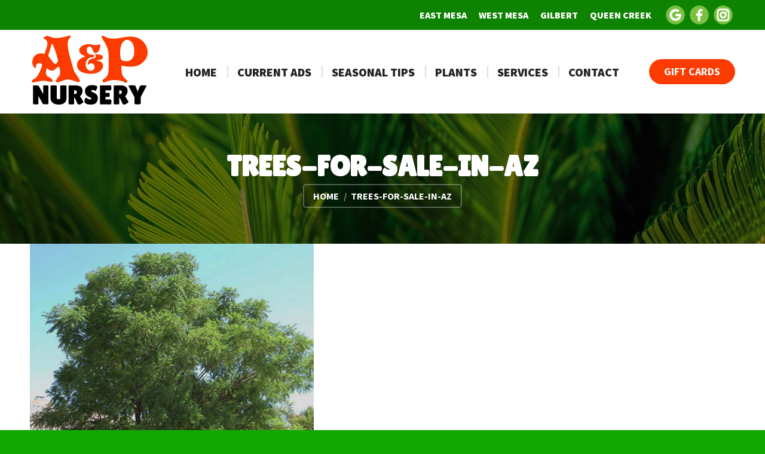

--- FILE ---
content_type: text/html; charset=UTF-8
request_url: https://www.apnursery.com/home.htm/trees-for-sale-in-az/
body_size: 58076
content:
<!DOCTYPE html>
<!--[if !(IE 6) | !(IE 7) | !(IE 8)  ]><!-->
<html lang="en-US" class="no-js">
<!--<![endif]-->
<head>
	<meta charset="UTF-8" />
		<meta name="viewport" content="width=device-width, initial-scale=1, maximum-scale=1, user-scalable=0">
		<meta name="theme-color" content="#fc3b00"/>	<link rel="profile" href="https://gmpg.org/xfn/11" />
	        <script type="text/javascript">
            if (/Android|webOS|iPhone|iPad|iPod|BlackBerry|IEMobile|Opera Mini/i.test(navigator.userAgent)) {
                var originalAddEventListener = EventTarget.prototype.addEventListener,
                    oldWidth = window.innerWidth;

                EventTarget.prototype.addEventListener = function (eventName, eventHandler, useCapture) {
                    if (eventName === "resize") {
                        originalAddEventListener.call(this, eventName, function (event) {
                            if (oldWidth === window.innerWidth) {
                                return;
                            }
                            else if (oldWidth !== window.innerWidth) {
                                oldWidth = window.innerWidth;
                            }
                            if (eventHandler.handleEvent) {
                                eventHandler.handleEvent.call(this, event);
                            }
                            else {
                                eventHandler.call(this, event);
                            };
                        }, useCapture);
                    }
                    else {
                        originalAddEventListener.call(this, eventName, eventHandler, useCapture);
                    };
                };
            };
        </script>
		<meta name='robots' content='index, follow, max-image-preview:large, max-snippet:-1, max-video-preview:-1' />

	<!-- This site is optimized with the Yoast SEO plugin v26.7 - https://yoast.com/wordpress/plugins/seo/ -->
	<title>trees-for-sale-in-az - A&amp;P Nurseries</title>
	<link rel="canonical" href="https://www.apnursery.com/home.htm/trees-for-sale-in-az/" />
	<meta property="og:locale" content="en_US" />
	<meta property="og:type" content="article" />
	<meta property="og:title" content="trees-for-sale-in-az - A&amp;P Nurseries" />
	<meta property="og:url" content="https://www.apnursery.com/home.htm/trees-for-sale-in-az/" />
	<meta property="og:site_name" content="A&amp;P Nurseries" />
	<meta property="og:image" content="https://www.apnursery.com/home.htm/trees-for-sale-in-az" />
	<meta property="og:image:width" content="475" />
	<meta property="og:image:height" content="475" />
	<meta property="og:image:type" content="image/jpeg" />
	<meta name="twitter:card" content="summary_large_image" />
	<script type="application/ld+json" class="yoast-schema-graph">{"@context":"https://schema.org","@graph":[{"@type":"WebPage","@id":"https://www.apnursery.com/home.htm/trees-for-sale-in-az/","url":"https://www.apnursery.com/home.htm/trees-for-sale-in-az/","name":"trees-for-sale-in-az - A&amp;P Nurseries","isPartOf":{"@id":"https://www.apnursery.com/#website"},"primaryImageOfPage":{"@id":"https://www.apnursery.com/home.htm/trees-for-sale-in-az/#primaryimage"},"image":{"@id":"https://www.apnursery.com/home.htm/trees-for-sale-in-az/#primaryimage"},"thumbnailUrl":"https://www.apnursery.com/wp-content/uploads/2021/10/trees-for-sale-in-az.jpg","datePublished":"2021-10-29T16:36:46+00:00","breadcrumb":{"@id":"https://www.apnursery.com/home.htm/trees-for-sale-in-az/#breadcrumb"},"inLanguage":"en-US","potentialAction":[{"@type":"ReadAction","target":["https://www.apnursery.com/home.htm/trees-for-sale-in-az/"]}]},{"@type":"ImageObject","inLanguage":"en-US","@id":"https://www.apnursery.com/home.htm/trees-for-sale-in-az/#primaryimage","url":"https://www.apnursery.com/wp-content/uploads/2021/10/trees-for-sale-in-az.jpg","contentUrl":"https://www.apnursery.com/wp-content/uploads/2021/10/trees-for-sale-in-az.jpg","width":475,"height":475},{"@type":"BreadcrumbList","@id":"https://www.apnursery.com/home.htm/trees-for-sale-in-az/#breadcrumb","itemListElement":[{"@type":"ListItem","position":1,"name":"Home","item":"https://www.apnursery.com/"},{"@type":"ListItem","position":2,"name":"Home","item":"https://www.apnursery.com/"},{"@type":"ListItem","position":3,"name":"trees-for-sale-in-az"}]},{"@type":"WebSite","@id":"https://www.apnursery.com/#website","url":"https://www.apnursery.com/","name":"A&amp;P Nurseries","description":"","potentialAction":[{"@type":"SearchAction","target":{"@type":"EntryPoint","urlTemplate":"https://www.apnursery.com/?s={search_term_string}"},"query-input":{"@type":"PropertyValueSpecification","valueRequired":true,"valueName":"search_term_string"}}],"inLanguage":"en-US"}]}</script>
	<!-- / Yoast SEO plugin. -->


<link rel='dns-prefetch' href='//fonts.googleapis.com' />
<link rel="alternate" type="application/rss+xml" title="A&amp;P Nurseries &raquo; Feed" href="https://www.apnursery.com/feed/" />
<link rel="alternate" type="application/rss+xml" title="A&amp;P Nurseries &raquo; Comments Feed" href="https://www.apnursery.com/comments/feed/" />
<link rel="alternate" type="application/rss+xml" title="A&amp;P Nurseries &raquo; trees-for-sale-in-az Comments Feed" href="https://www.apnursery.com/home.htm/trees-for-sale-in-az/feed/" />
<link rel="alternate" title="oEmbed (JSON)" type="application/json+oembed" href="https://www.apnursery.com/wp-json/oembed/1.0/embed?url=https%3A%2F%2Fwww.apnursery.com%2Fhome.htm%2Ftrees-for-sale-in-az%2F" />
<link rel="alternate" title="oEmbed (XML)" type="text/xml+oembed" href="https://www.apnursery.com/wp-json/oembed/1.0/embed?url=https%3A%2F%2Fwww.apnursery.com%2Fhome.htm%2Ftrees-for-sale-in-az%2F&#038;format=xml" />
<style id='wp-img-auto-sizes-contain-inline-css' type='text/css'>
img:is([sizes=auto i],[sizes^="auto," i]){contain-intrinsic-size:3000px 1500px}
/*# sourceURL=wp-img-auto-sizes-contain-inline-css */
</style>
<style id='wp-emoji-styles-inline-css' type='text/css'>

	img.wp-smiley, img.emoji {
		display: inline !important;
		border: none !important;
		box-shadow: none !important;
		height: 1em !important;
		width: 1em !important;
		margin: 0 0.07em !important;
		vertical-align: -0.1em !important;
		background: none !important;
		padding: 0 !important;
	}
/*# sourceURL=wp-emoji-styles-inline-css */
</style>
<link rel='stylesheet' id='dt-web-fonts-css' href='https://fonts.googleapis.com/css?family=Roboto:400,600,700%7CSource+Sans+Pro:400,400italic,500,600,700,800,900%7CRoboto+Condensed:400,600,700%7CPoppins:400,600,700%7CLilita+One:400,500,600,700,900' type='text/css' media='all' />
<link rel='stylesheet' id='dt-main-css' href='https://www.apnursery.com/wp-content/themes/dt-the7/css/main.min.css?ver=9.16.0' type='text/css' media='all' />
<style id='dt-main-inline-css' type='text/css'>
body #load {
  display: block;
  height: 100%;
  overflow: hidden;
  position: fixed;
  width: 100%;
  z-index: 9901;
  opacity: 1;
  visibility: visible;
  transition: all .35s ease-out;
}
.load-wrap {
  width: 100%;
  height: 100%;
  background-position: center center;
  background-repeat: no-repeat;
  text-align: center;
}
.load-wrap > svg {
  position: absolute;
  top: 50%;
  left: 50%;
  transform: translate(-50%,-50%);
}
#load {
  background-color: #1b5421;
  background: #1b5421;
  background: -webkit-linear-gradient(360deg, #1b5421 0%, #11a901 100%);
  background: linear-gradient(360deg, #1b5421 0%, #11a901 100%);
}
.uil-default rect:not(.bk) {
  fill: #ffffff;
}
.uil-ring > path {
  fill: #ffffff;
}
.ring-loader .circle {
  fill: #ffffff;
}
.ring-loader .moving-circle {
  fill: #ffffff;
}
.uil-hourglass .glass {
  stroke: #ffffff;
}
.uil-hourglass .sand {
  fill: #ffffff;
}
.spinner-loader .load-wrap {
  background-image: url("data:image/svg+xml,%3Csvg width='75px' height='75px' xmlns='http://www.w3.org/2000/svg' viewBox='0 0 100 100' preserveAspectRatio='xMidYMid' class='uil-default'%3E%3Crect x='0' y='0' width='100' height='100' fill='none' class='bk'%3E%3C/rect%3E%3Crect  x='46.5' y='40' width='7' height='20' rx='5' ry='5' fill='%23ffffff' transform='rotate(0 50 50) translate(0 -30)'%3E  %3Canimate attributeName='opacity' from='1' to='0' dur='1s' begin='0s' repeatCount='indefinite'/%3E%3C/rect%3E%3Crect  x='46.5' y='40' width='7' height='20' rx='5' ry='5' fill='%23ffffff' transform='rotate(30 50 50) translate(0 -30)'%3E  %3Canimate attributeName='opacity' from='1' to='0' dur='1s' begin='0.08333333333333333s' repeatCount='indefinite'/%3E%3C/rect%3E%3Crect  x='46.5' y='40' width='7' height='20' rx='5' ry='5' fill='%23ffffff' transform='rotate(60 50 50) translate(0 -30)'%3E  %3Canimate attributeName='opacity' from='1' to='0' dur='1s' begin='0.16666666666666666s' repeatCount='indefinite'/%3E%3C/rect%3E%3Crect  x='46.5' y='40' width='7' height='20' rx='5' ry='5' fill='%23ffffff' transform='rotate(90 50 50) translate(0 -30)'%3E  %3Canimate attributeName='opacity' from='1' to='0' dur='1s' begin='0.25s' repeatCount='indefinite'/%3E%3C/rect%3E%3Crect  x='46.5' y='40' width='7' height='20' rx='5' ry='5' fill='%23ffffff' transform='rotate(120 50 50) translate(0 -30)'%3E  %3Canimate attributeName='opacity' from='1' to='0' dur='1s' begin='0.3333333333333333s' repeatCount='indefinite'/%3E%3C/rect%3E%3Crect  x='46.5' y='40' width='7' height='20' rx='5' ry='5' fill='%23ffffff' transform='rotate(150 50 50) translate(0 -30)'%3E  %3Canimate attributeName='opacity' from='1' to='0' dur='1s' begin='0.4166666666666667s' repeatCount='indefinite'/%3E%3C/rect%3E%3Crect  x='46.5' y='40' width='7' height='20' rx='5' ry='5' fill='%23ffffff' transform='rotate(180 50 50) translate(0 -30)'%3E  %3Canimate attributeName='opacity' from='1' to='0' dur='1s' begin='0.5s' repeatCount='indefinite'/%3E%3C/rect%3E%3Crect  x='46.5' y='40' width='7' height='20' rx='5' ry='5' fill='%23ffffff' transform='rotate(210 50 50) translate(0 -30)'%3E  %3Canimate attributeName='opacity' from='1' to='0' dur='1s' begin='0.5833333333333334s' repeatCount='indefinite'/%3E%3C/rect%3E%3Crect  x='46.5' y='40' width='7' height='20' rx='5' ry='5' fill='%23ffffff' transform='rotate(240 50 50) translate(0 -30)'%3E  %3Canimate attributeName='opacity' from='1' to='0' dur='1s' begin='0.6666666666666666s' repeatCount='indefinite'/%3E%3C/rect%3E%3Crect  x='46.5' y='40' width='7' height='20' rx='5' ry='5' fill='%23ffffff' transform='rotate(270 50 50) translate(0 -30)'%3E  %3Canimate attributeName='opacity' from='1' to='0' dur='1s' begin='0.75s' repeatCount='indefinite'/%3E%3C/rect%3E%3Crect  x='46.5' y='40' width='7' height='20' rx='5' ry='5' fill='%23ffffff' transform='rotate(300 50 50) translate(0 -30)'%3E  %3Canimate attributeName='opacity' from='1' to='0' dur='1s' begin='0.8333333333333334s' repeatCount='indefinite'/%3E%3C/rect%3E%3Crect  x='46.5' y='40' width='7' height='20' rx='5' ry='5' fill='%23ffffff' transform='rotate(330 50 50) translate(0 -30)'%3E  %3Canimate attributeName='opacity' from='1' to='0' dur='1s' begin='0.9166666666666666s' repeatCount='indefinite'/%3E%3C/rect%3E%3C/svg%3E");
}
.ring-loader .load-wrap {
  background-image: url("data:image/svg+xml,%3Csvg xmlns='http://www.w3.org/2000/svg' viewBox='0 0 32 32' width='72' height='72' fill='%23ffffff'%3E   %3Cpath opacity='.25' d='M16 0 A16 16 0 0 0 16 32 A16 16 0 0 0 16 0 M16 4 A12 12 0 0 1 16 28 A12 12 0 0 1 16 4'/%3E   %3Cpath d='M16 0 A16 16 0 0 1 32 16 L28 16 A12 12 0 0 0 16 4z'%3E     %3CanimateTransform attributeName='transform' type='rotate' from='0 16 16' to='360 16 16' dur='0.8s' repeatCount='indefinite' /%3E   %3C/path%3E %3C/svg%3E");
}
.hourglass-loader .load-wrap {
  background-image: url("data:image/svg+xml,%3Csvg xmlns='http://www.w3.org/2000/svg' viewBox='0 0 32 32' width='72' height='72' fill='%23ffffff'%3E   %3Cpath transform='translate(2)' d='M0 12 V20 H4 V12z'%3E      %3Canimate attributeName='d' values='M0 12 V20 H4 V12z; M0 4 V28 H4 V4z; M0 12 V20 H4 V12z; M0 12 V20 H4 V12z' dur='1.2s' repeatCount='indefinite' begin='0' keytimes='0;.2;.5;1' keySplines='0.2 0.2 0.4 0.8;0.2 0.6 0.4 0.8;0.2 0.8 0.4 0.8' calcMode='spline'  /%3E   %3C/path%3E   %3Cpath transform='translate(8)' d='M0 12 V20 H4 V12z'%3E     %3Canimate attributeName='d' values='M0 12 V20 H4 V12z; M0 4 V28 H4 V4z; M0 12 V20 H4 V12z; M0 12 V20 H4 V12z' dur='1.2s' repeatCount='indefinite' begin='0.2' keytimes='0;.2;.5;1' keySplines='0.2 0.2 0.4 0.8;0.2 0.6 0.4 0.8;0.2 0.8 0.4 0.8' calcMode='spline'  /%3E   %3C/path%3E   %3Cpath transform='translate(14)' d='M0 12 V20 H4 V12z'%3E     %3Canimate attributeName='d' values='M0 12 V20 H4 V12z; M0 4 V28 H4 V4z; M0 12 V20 H4 V12z; M0 12 V20 H4 V12z' dur='1.2s' repeatCount='indefinite' begin='0.4' keytimes='0;.2;.5;1' keySplines='0.2 0.2 0.4 0.8;0.2 0.6 0.4 0.8;0.2 0.8 0.4 0.8' calcMode='spline' /%3E   %3C/path%3E   %3Cpath transform='translate(20)' d='M0 12 V20 H4 V12z'%3E     %3Canimate attributeName='d' values='M0 12 V20 H4 V12z; M0 4 V28 H4 V4z; M0 12 V20 H4 V12z; M0 12 V20 H4 V12z' dur='1.2s' repeatCount='indefinite' begin='0.6' keytimes='0;.2;.5;1' keySplines='0.2 0.2 0.4 0.8;0.2 0.6 0.4 0.8;0.2 0.8 0.4 0.8' calcMode='spline' /%3E   %3C/path%3E   %3Cpath transform='translate(26)' d='M0 12 V20 H4 V12z'%3E     %3Canimate attributeName='d' values='M0 12 V20 H4 V12z; M0 4 V28 H4 V4z; M0 12 V20 H4 V12z; M0 12 V20 H4 V12z' dur='1.2s' repeatCount='indefinite' begin='0.8' keytimes='0;.2;.5;1' keySplines='0.2 0.2 0.4 0.8;0.2 0.6 0.4 0.8;0.2 0.8 0.4 0.8' calcMode='spline' /%3E   %3C/path%3E %3C/svg%3E");
}

/*# sourceURL=dt-main-inline-css */
</style>
<link rel='stylesheet' id='the7-font-css' href='https://www.apnursery.com/wp-content/themes/dt-the7/fonts/icomoon-the7-font/icomoon-the7-font.min.css?ver=9.16.0' type='text/css' media='all' />
<link rel='stylesheet' id='the7-awesome-fonts-css' href='https://www.apnursery.com/wp-content/themes/dt-the7/fonts/FontAwesome/css/all.min.css?ver=9.16.0' type='text/css' media='all' />
<link rel='stylesheet' id='the7-custom-scrollbar-css' href='https://www.apnursery.com/wp-content/themes/dt-the7/lib/custom-scrollbar/custom-scrollbar.min.css?ver=9.16.0' type='text/css' media='all' />
<link rel='stylesheet' id='the7-wpbakery-css' href='https://www.apnursery.com/wp-content/themes/dt-the7/css/wpbakery.min.css?ver=9.16.0' type='text/css' media='all' />
<link rel='stylesheet' id='the7-core-css' href='https://www.apnursery.com/wp-content/plugins/dt-the7-core/assets/css/post-type.min.css?ver=2.5.7.1' type='text/css' media='all' />
<link rel='stylesheet' id='the7-css-vars-css' href='https://www.apnursery.com/wp-content/uploads/the7-css/css-vars.css?ver=05d6b7bbe409' type='text/css' media='all' />
<link rel='stylesheet' id='dt-custom-css' href='https://www.apnursery.com/wp-content/uploads/the7-css/custom.css?ver=05d6b7bbe409' type='text/css' media='all' />
<link rel='stylesheet' id='dt-media-css' href='https://www.apnursery.com/wp-content/uploads/the7-css/media.css?ver=05d6b7bbe409' type='text/css' media='all' />
<link rel='stylesheet' id='the7-mega-menu-css' href='https://www.apnursery.com/wp-content/uploads/the7-css/mega-menu.css?ver=05d6b7bbe409' type='text/css' media='all' />
<link rel='stylesheet' id='the7-elements-albums-portfolio-css' href='https://www.apnursery.com/wp-content/uploads/the7-css/the7-elements-albums-portfolio.css?ver=05d6b7bbe409' type='text/css' media='all' />
<link rel='stylesheet' id='the7-elements-css' href='https://www.apnursery.com/wp-content/uploads/the7-css/post-type-dynamic.css?ver=05d6b7bbe409' type='text/css' media='all' />
<link rel='stylesheet' id='style-css' href='https://www.apnursery.com/wp-content/themes/dt-the7/style.css?ver=9.16.0' type='text/css' media='all' />
<script type="text/javascript" src="https://www.apnursery.com/wp-includes/js/jquery/jquery.min.js?ver=3.7.1" id="jquery-core-js"></script>
<script type="text/javascript" src="https://www.apnursery.com/wp-includes/js/jquery/jquery-migrate.min.js?ver=3.4.1" id="jquery-migrate-js"></script>
<script type="text/javascript" id="dt-above-fold-js-extra">
/* <![CDATA[ */
var dtLocal = {"themeUrl":"https://www.apnursery.com/wp-content/themes/dt-the7","passText":"To view this protected post, enter the password below:","moreButtonText":{"loading":"Loading...","loadMore":"Load more"},"postID":"691","ajaxurl":"https://www.apnursery.com/wp-admin/admin-ajax.php","REST":{"baseUrl":"https://www.apnursery.com/wp-json/the7/v1","endpoints":{"sendMail":"/send-mail"}},"contactMessages":{"required":"One or more fields have an error. Please check and try again.","terms":"Please accept the privacy policy.","fillTheCaptchaError":"Please, fill the captcha."},"captchaSiteKey":"","ajaxNonce":"7a91587489","pageData":"","themeSettings":{"smoothScroll":"off","lazyLoading":false,"accentColor":{"mode":"solid","color":"#fc3b00"},"desktopHeader":{"height":140},"ToggleCaptionEnabled":"disabled","ToggleCaption":"Navigation","floatingHeader":{"showAfter":150,"showMenu":true,"height":140,"logo":{"showLogo":true,"html":"\u003Cimg class=\" preload-me\" src=\"https://www.apnursery.com/wp-content/uploads/2021/10/AP-Nursery-Logo-200px.png\" srcset=\"https://www.apnursery.com/wp-content/uploads/2021/10/AP-Nursery-Logo-200px.png 200w, https://www.apnursery.com/wp-content/uploads/2021/10/AP-Nursery-Logo-400px.png 400w\" width=\"200\" height=\"123\"   sizes=\"200px\" alt=\"A&amp;P Nurseries\" /\u003E","url":"https://www.apnursery.com/"}},"topLine":{"floatingTopLine":{"logo":{"showLogo":false,"html":""}}},"mobileHeader":{"firstSwitchPoint":1100,"secondSwitchPoint":992,"firstSwitchPointHeight":80,"secondSwitchPointHeight":80,"mobileToggleCaptionEnabled":"disabled","mobileToggleCaption":"Menu"},"stickyMobileHeaderFirstSwitch":{"logo":{"html":"\u003Cimg class=\" preload-me\" src=\"https://www.apnursery.com/wp-content/uploads/2021/10/AP-Nursery-Logo-200px.png\" srcset=\"https://www.apnursery.com/wp-content/uploads/2021/10/AP-Nursery-Logo-200px.png 200w, https://www.apnursery.com/wp-content/uploads/2021/10/AP-Nursery-Logo-400px.png 400w\" width=\"200\" height=\"123\"   sizes=\"200px\" alt=\"A&amp;P Nurseries\" /\u003E"}},"stickyMobileHeaderSecondSwitch":{"logo":{"html":"\u003Cimg class=\" preload-me\" src=\"https://www.apnursery.com/wp-content/uploads/2021/10/AP-Nursery-Logo-200px.png\" srcset=\"https://www.apnursery.com/wp-content/uploads/2021/10/AP-Nursery-Logo-200px.png 200w, https://www.apnursery.com/wp-content/uploads/2021/10/AP-Nursery-Logo-400px.png 400w\" width=\"200\" height=\"123\"   sizes=\"200px\" alt=\"A&amp;P Nurseries\" /\u003E"}},"content":{"textColor":"#666666","headerColor":"#000000"},"sidebar":{"switchPoint":990},"boxedWidth":"1340px","stripes":{"stripe1":{"textColor":"#72777d","headerColor":"#3c3e45"},"stripe2":{"textColor":"#f4f4f5","headerColor":"#f4f4f5"},"stripe3":{"textColor":"#ffffff","headerColor":"#ffffff"}}},"VCMobileScreenWidth":"778"};
var dtShare = {"shareButtonText":{"facebook":"Share on Facebook","twitter":"Tweet","pinterest":"Pin it","linkedin":"Share on Linkedin","whatsapp":"Share on Whatsapp"},"overlayOpacity":"80"};
//# sourceURL=dt-above-fold-js-extra
/* ]]> */
</script>
<script type="text/javascript" src="https://www.apnursery.com/wp-content/themes/dt-the7/js/above-the-fold.min.js?ver=9.16.0" id="dt-above-fold-js"></script>
<link rel="https://api.w.org/" href="https://www.apnursery.com/wp-json/" /><link rel="alternate" title="JSON" type="application/json" href="https://www.apnursery.com/wp-json/wp/v2/media/691" /><link rel="EditURI" type="application/rsd+xml" title="RSD" href="https://www.apnursery.com/xmlrpc.php?rsd" />
<meta name="generator" content="WordPress 6.9" />
<link rel='shortlink' href='https://www.apnursery.com/?p=691' />
<meta name="generator" content="Powered by WPBakery Page Builder - drag and drop page builder for WordPress."/>
<meta name="generator" content="Powered by Slider Revolution 6.5.8 - responsive, Mobile-Friendly Slider Plugin for WordPress with comfortable drag and drop interface." />
<!-- Global site tag (gtag.js) - Google Analytics -->
<script async src="https://www.googletagmanager.com/gtag/js?id=UA-101117457-1"></script>
<script>
  window.dataLayer = window.dataLayer || [];
  function gtag(){dataLayer.push(arguments);}
  gtag('js', new Date());

  gtag('config', 'UA-101117457-1');
</script>

<meta name="google-site-verification" content="bj9s7x8Hkn3bSfwSe2sQHBxzm9Za7SvpHj6ZccGYva8" />
<script type="text/javascript" id="the7-loader-script">
document.addEventListener("DOMContentLoaded", function(event) { 
	var load = document.getElementById("load");
	if(!load.classList.contains('loader-removed')){
		var removeLoading = setTimeout(function() {
			load.className += " loader-removed";
		}, 300);
	}
});
</script>
		<link rel="icon" href="https://www.apnursery.com/wp-content/uploads/2021/10/cropped-AP-Nursery-Orange-Favicon-32x32.png" sizes="32x32" />
<link rel="icon" href="https://www.apnursery.com/wp-content/uploads/2021/10/cropped-AP-Nursery-Orange-Favicon-192x192.png" sizes="192x192" />
<link rel="apple-touch-icon" href="https://www.apnursery.com/wp-content/uploads/2021/10/cropped-AP-Nursery-Orange-Favicon-180x180.png" />
<meta name="msapplication-TileImage" content="https://www.apnursery.com/wp-content/uploads/2021/10/cropped-AP-Nursery-Orange-Favicon-270x270.png" />
<script type="text/javascript">function setREVStartSize(e){
			//window.requestAnimationFrame(function() {				 
				window.RSIW = window.RSIW===undefined ? window.innerWidth : window.RSIW;	
				window.RSIH = window.RSIH===undefined ? window.innerHeight : window.RSIH;	
				try {								
					var pw = document.getElementById(e.c).parentNode.offsetWidth,
						newh;
					pw = pw===0 || isNaN(pw) ? window.RSIW : pw;
					e.tabw = e.tabw===undefined ? 0 : parseInt(e.tabw);
					e.thumbw = e.thumbw===undefined ? 0 : parseInt(e.thumbw);
					e.tabh = e.tabh===undefined ? 0 : parseInt(e.tabh);
					e.thumbh = e.thumbh===undefined ? 0 : parseInt(e.thumbh);
					e.tabhide = e.tabhide===undefined ? 0 : parseInt(e.tabhide);
					e.thumbhide = e.thumbhide===undefined ? 0 : parseInt(e.thumbhide);
					e.mh = e.mh===undefined || e.mh=="" || e.mh==="auto" ? 0 : parseInt(e.mh,0);		
					if(e.layout==="fullscreen" || e.l==="fullscreen") 						
						newh = Math.max(e.mh,window.RSIH);					
					else{					
						e.gw = Array.isArray(e.gw) ? e.gw : [e.gw];
						for (var i in e.rl) if (e.gw[i]===undefined || e.gw[i]===0) e.gw[i] = e.gw[i-1];					
						e.gh = e.el===undefined || e.el==="" || (Array.isArray(e.el) && e.el.length==0)? e.gh : e.el;
						e.gh = Array.isArray(e.gh) ? e.gh : [e.gh];
						for (var i in e.rl) if (e.gh[i]===undefined || e.gh[i]===0) e.gh[i] = e.gh[i-1];
											
						var nl = new Array(e.rl.length),
							ix = 0,						
							sl;					
						e.tabw = e.tabhide>=pw ? 0 : e.tabw;
						e.thumbw = e.thumbhide>=pw ? 0 : e.thumbw;
						e.tabh = e.tabhide>=pw ? 0 : e.tabh;
						e.thumbh = e.thumbhide>=pw ? 0 : e.thumbh;					
						for (var i in e.rl) nl[i] = e.rl[i]<window.RSIW ? 0 : e.rl[i];
						sl = nl[0];									
						for (var i in nl) if (sl>nl[i] && nl[i]>0) { sl = nl[i]; ix=i;}															
						var m = pw>(e.gw[ix]+e.tabw+e.thumbw) ? 1 : (pw-(e.tabw+e.thumbw)) / (e.gw[ix]);					
						newh =  (e.gh[ix] * m) + (e.tabh + e.thumbh);
					}
					var el = document.getElementById(e.c);
					if (el!==null && el) el.style.height = newh+"px";					
					el = document.getElementById(e.c+"_wrapper");
					if (el!==null && el) {
						el.style.height = newh+"px";
						el.style.display = "block";
					}
				} catch(e){
					console.log("Failure at Presize of Slider:" + e)
				}					   
			//});
		  };</script>
		<style type="text/css" id="wp-custom-css">
			.dt-btn:not(.btn-custom-style) {
	font-size: 17px !important;
	font-weight: 700;
}

.fa-map-marker-alt {
	color: #555555;
	font-size: 22px;
}

.dt-accordion-bg-on.wpb_content_element .wpb_accordion_wrapper .wpb_accordion_header {
    background-color: #eeeeee;
}

#custom-effect:hover {
    transform: scale(1.10) !important;
    transition: transform 0.1s ease !important;
    cursor: pointer !important;
}

.top-icon .aio-icon-header h3.aio-icon-title {
	margin-top: 10px;
}

.dt-accordion-h2-size .wpb_accordion_header > a {
    font-size: 20px;
	  line-height: 26px;
}

.wpforms-container .wpforms-field, .wp-core-ui div.wpforms-container .wpforms-field {
    padding: 7px 0;
    position: relative;
}

.caldera-grid .btn-default {
    color: #333;
    background-color: #fff;
    border: none;
	  text-transform: uppercase !important;
	  padding: 0px 35px !important;
}

.post-thumbnail img {
    width: 100%;
    margin-top: 80px !important;
}

.sidebar .sidebar-content {
    box-sizing: border-box;
    margin-top: 80px;
}

.author-info, .entry-author {
	display: none !important;
}

#comments {
	display: none !important;
}

		</style>
		<noscript><style> .wpb_animate_when_almost_visible { opacity: 1; }</style></noscript><link rel='stylesheet' id='rs-plugin-settings-css' href='https://www.apnursery.com/wp-content/plugins/revslider/public/assets/css/rs6.css?ver=6.5.8' type='text/css' media='all' />
<style id='rs-plugin-settings-inline-css' type='text/css'>
#rs-demo-id {}
/*# sourceURL=rs-plugin-settings-inline-css */
</style>
</head>
<body id="the7-body" class="attachment wp-singular attachment-template-default single single-attachment postid-691 attachmentid-691 attachment-jpeg wp-embed-responsive wp-theme-dt-the7 the7-core-ver-2.5.7.1 dt-responsive-on right-mobile-menu-close-icon ouside-menu-close-icon mobile-hamburger-close-bg-enable mobile-hamburger-close-bg-hover-enable  fade-medium-mobile-menu-close-icon fade-medium-menu-close-icon srcset-enabled btn-flat custom-btn-color custom-btn-hover-color phantom-sticky phantom-shadow-decoration phantom-main-logo-on floating-top-bar sticky-mobile-header top-header first-switch-logo-center first-switch-menu-right second-switch-logo-center second-switch-menu-right right-mobile-menu layzr-loading-on inline-message-style dt-fa-compatibility the7-ver-9.16.0 wpb-js-composer js-comp-ver-6.7.0 vc_responsive">

<!-- The7 9.16.0 -->
<div id="load" class="ring-loader">
	<div class="load-wrap"></div>
</div>
<div id="page" >
	<a class="skip-link screen-reader-text" href="#content">Skip to content</a>

<div class="masthead inline-header center widgets dividers shadow-decoration shadow-mobile-header-decoration medium-mobile-menu-icon mobile-menu-icon-bg-on mobile-menu-icon-hover-bg-on dt-parent-menu-clickable show-sub-menu-on-hover"  role="banner">

	<div class="top-bar top-bar-line-hide">
	<div class="top-bar-bg" ></div>
	<div class="mini-widgets left-widgets"></div><div class="right-widgets mini-widgets"><div class="mini-nav show-on-desktop near-logo-first-switch in-menu-second-switch list-type-menu list-type-menu-first-switch list-type-menu-second-switch"><ul id="header_microwidget2-menu" role="menubar"><li class="menu-item menu-item-type-post_type menu-item-object-page menu-item-2254 first" role="presentation"><a href='https://www.apnursery.com/locations-east-mesa.htm' data-level='1' role="menuitem"><span class="menu-item-text"><span class="menu-text">EAST MESA</span></span></a></li> <li class="menu-item menu-item-type-post_type menu-item-object-page menu-item-2264" role="presentation"><a href='https://www.apnursery.com/mesa-location-01.htm' data-level='1' role="menuitem"><span class="menu-item-text"><span class="menu-text">WEST MESA</span></span></a></li> <li class="menu-item menu-item-type-post_type menu-item-object-page menu-item-2269" role="presentation"><a href='https://www.apnursery.com/gilbert-location.htm' data-level='1' role="menuitem"><span class="menu-item-text"><span class="menu-text">GILBERT</span></span></a></li> <li class="menu-item menu-item-type-post_type menu-item-object-page menu-item-2274" role="presentation"><a href='https://www.apnursery.com/locations-queen-creek.htm' data-level='1' role="menuitem"><span class="menu-item-text"><span class="menu-text">QUEEN CREEK</span></span></a></li> </ul><div class="menu-select"><span class="customSelect1"><span class="customSelectInner"><i class=" the7-mw-icon-dropdown-menu-bold"></i>Top Bar Menu</span></span></div></div><div class="text-area show-on-desktop in-top-bar-left in-top-bar"><div data-elfsight-social-media-icons-options="%7B%22items%22%3A%5B%7B%22type%22%3A%22custom%22%2C%22iconUrl%22%3A%22https%3A%5C%2F%5C%2Fwww.apnursery.com%5C%2Fwp-content%5C%2Fuploads%5C%2F2021%5C%2F10%5C%2Fgoogle-icon.png%22%2C%22url%22%3A%22https%3A%5C%2F%5C%2Fwww.google.com%5C%2Fsearch%3Fq%3Da%2526p%2Bnursery%2Blocations%26newwindow%3D1%26sca_esv%3Dbbe3debe957613b7%26ei%3Dh9bjaIqeN8vNkPIP07rr2A8%26oq%3Dap%2Bnursery%26gs_lp%[base64]%26sclient%3Dgws-wiz-serp%22%7D%2C%7B%22type%22%3A%22custom%22%2C%22iconUrl%22%3A%22https%3A%5C%2F%5C%2Fwww.apnursery.com%5C%2Fwp-content%5C%2Fuploads%5C%2F2021%5C%2F10%5C%2Ffacebook-icon.png%22%2C%22url%22%3A%22https%3A%5C%2F%5C%2Fwww.facebook.com%5C%2Fapnursery.johns%22%7D%2C%7B%22type%22%3A%22custom%22%2C%22iconUrl%22%3A%22https%3A%5C%2F%5C%2Fwww.apnursery.com%5C%2Fwp-content%5C%2Fuploads%5C%2F2025%5C%2F10%5C%2Fig-icon.png%22%2C%22url%22%3A%22https%3A%5C%2F%5C%2Fwww.instagram.com%5C%2Fapnursery%5C%2F%22%7D%5D%2C%22size%22%3A%2232%22%2C%22position%22%3A%22center%22%2C%22style%22%3A%22default%22%2C%22iconColor%22%3A%22white%22%2C%22bgColor%22%3A%22native%22%2C%22iconColorOnHover%22%3A%22white%22%2C%22bgColorOnHover%22%3A%22native%22%2C%22borderRadius%22%3A%22circle%22%2C%22animation%22%3A%22zoom%22%2C%22transparency%22%3A100%2C%22transparencyOnHover%22%3A100%7D"></div>
</div></div></div>

	<header class="header-bar">

		<div class="branding">
	<div id="site-title" class="assistive-text">A&amp;P Nurseries</div>
	<div id="site-description" class="assistive-text"></div>
	<a class="same-logo" href="https://www.apnursery.com/"><img class=" preload-me" src="https://www.apnursery.com/wp-content/uploads/2021/10/AP-Nursery-Logo-200px.png" srcset="https://www.apnursery.com/wp-content/uploads/2021/10/AP-Nursery-Logo-200px.png 200w, https://www.apnursery.com/wp-content/uploads/2021/10/AP-Nursery-Logo-400px.png 400w" width="200" height="123"   sizes="200px" alt="A&amp;P Nurseries" /></a></div>

		<ul id="primary-menu" class="main-nav underline-decoration from-centre-line" role="menubar"><li class="menu-item menu-item-type-custom menu-item-object-custom menu-item-10257 first" role="presentation"><a href='https://apnursery.com/' data-level='1' role="menuitem"><span class="menu-item-text"><span class="menu-text">HOME</span></span></a></li> <li class="menu-item menu-item-type-post_type menu-item-object-page menu-item-10258" role="presentation"><a href='https://www.apnursery.com/ads.htm' data-level='1' role="menuitem"><span class="menu-item-text"><span class="menu-text">CURRENT ADS</span></span></a></li> <li class="menu-item menu-item-type-post_type menu-item-object-page menu-item-has-children menu-item-10259 has-children" role="presentation"><a href='https://www.apnursery.com/seasonal-tips.htm' data-level='1' role="menuitem"><span class="menu-item-text"><span class="menu-text">SEASONAL TIPS</span></span></a><ul class="sub-nav hover-style-bg level-arrows-on" role="menubar"><li class="menu-item menu-item-type-post_type menu-item-object-page menu-item-10263 first" role="presentation"><a href='https://www.apnursery.com/christmas-trees-and-plants.htm' data-level='2' role="menuitem"><span class="menu-item-text"><span class="menu-text">CHRISTMAS TREES &#038; WREATHS</span></span></a></li> <li class="menu-item menu-item-type-post_type menu-item-object-page menu-item-10264" role="presentation"><a href='https://www.apnursery.com/ryegrass-info.htm' data-level='2' role="menuitem"><span class="menu-item-text"><span class="menu-text">RYEGRASS INFO</span></span></a></li> </ul></li> <li class="menu-item menu-item-type-post_type menu-item-object-page menu-item-has-children menu-item-10260 has-children" role="presentation"><a href='https://www.apnursery.com/phoenix-plant-list.htm' data-level='1' role="menuitem"><span class="menu-item-text"><span class="menu-text">PLANTS</span></span></a><ul class="sub-nav hover-style-bg level-arrows-on" role="menubar"><li class="menu-item menu-item-type-post_type menu-item-object-page menu-item-10267 first" role="presentation"><a href='https://www.apnursery.com/christmas-trees-and-plants.htm' data-level='2' role="menuitem"><span class="menu-item-text"><span class="menu-text">CHRISTMAS TREES &#038; WREATHS</span></span></a></li> <li class="menu-item menu-item-type-post_type menu-item-object-page menu-item-10273" role="presentation"><a href='https://www.apnursery.com/mesa-phoenix-trees.htm' data-level='2' role="menuitem"><span class="menu-item-text"><span class="menu-text">TREES</span></span></a></li> <li class="menu-item menu-item-type-post_type menu-item-object-page menu-item-10270" role="presentation"><a href='https://www.apnursery.com/mesa-palm-trees.htm' data-level='2' role="menuitem"><span class="menu-item-text"><span class="menu-text">PALM TREES</span></span></a></li> <li class="menu-item menu-item-type-post_type menu-item-object-page menu-item-10272" role="presentation"><a href='https://www.apnursery.com/phoenix-shrubs.htm' data-level='2' role="menuitem"><span class="menu-item-text"><span class="menu-text">SHRUBS &#038; BUSHES</span></span></a></li> <li class="menu-item menu-item-type-post_type menu-item-object-page menu-item-10268" role="presentation"><a href='https://www.apnursery.com/arizona-citrus-fruit-trees.htm' data-level='2' role="menuitem"><span class="menu-item-text"><span class="menu-text">FRUIT &#038; CITRUS TREES</span></span></a></li> <li class="menu-item menu-item-type-post_type menu-item-object-page menu-item-10266" role="presentation"><a href='https://www.apnursery.com/arizona-cactus.htm' data-level='2' role="menuitem"><span class="menu-item-text"><span class="menu-text">CACTUS &#038; SUCCULENTS</span></span></a></li> <li class="menu-item menu-item-type-post_type menu-item-object-page menu-item-10265" role="presentation"><a href='https://www.apnursery.com/mesa-bedding-plants.htm' data-level='2' role="menuitem"><span class="menu-item-text"><span class="menu-text">BEDDING PLANTS</span></span></a></li> <li class="menu-item menu-item-type-post_type menu-item-object-page menu-item-10275" role="presentation"><a href='https://www.apnursery.com/vines-ground-cover.htm' data-level='2' role="menuitem"><span class="menu-item-text"><span class="menu-text">VINES &#038; GROUND COVER</span></span></a></li> <li class="menu-item menu-item-type-post_type menu-item-object-page menu-item-10269" role="presentation"><a href='https://www.apnursery.com/mesa-herb-garden.htm' data-level='2' role="menuitem"><span class="menu-item-text"><span class="menu-text">HERBS &#038; VEGETABLES</span></span></a></li> <li class="menu-item menu-item-type-post_type menu-item-object-page menu-item-10271" role="presentation"><a href='https://www.apnursery.com/phoenix-nursery-recommended-products.htm' data-level='2' role="menuitem"><span class="menu-item-text"><span class="menu-text">RECOMMENDED PRODUCTS</span></span></a></li> </ul></li> <li class="menu-item menu-item-type-post_type menu-item-object-page menu-item-has-children menu-item-10261 has-children" role="presentation"><a href='https://www.apnursery.com/phoenix-nursery-other-services.htm' data-level='1' role="menuitem"><span class="menu-item-text"><span class="menu-text">SERVICES</span></span></a><ul class="sub-nav hover-style-bg level-arrows-on" role="menubar"><li class="menu-item menu-item-type-post_type menu-item-object-page menu-item-10279 first" role="presentation"><a href='https://www.apnursery.com/plant-watering-guideline.htm' data-level='2' role="menuitem"><span class="menu-item-text"><span class="menu-text">PLANT WATERING GUIDE</span></span></a></li> <li class="menu-item menu-item-type-post_type menu-item-object-page menu-item-10278" role="presentation"><a href='https://www.apnursery.com/landscape-companies.htm' data-level='2' role="menuitem"><span class="menu-item-text"><span class="menu-text">PREFERRED LANDSCAPERS</span></span></a></li> <li class="menu-item menu-item-type-post_type menu-item-object-page menu-item-10281" role="presentation"><a href='https://www.apnursery.com/careers.htm' data-level='2' role="menuitem"><span class="menu-item-text"><span class="menu-text">CAREERS</span></span></a></li> <li class="menu-item menu-item-type-post_type menu-item-object-page menu-item-10280" role="presentation"><a href='https://www.apnursery.com/arizona-plants-trees-sales.htm' data-level='2' role="menuitem"><span class="menu-item-text"><span class="menu-text">SALES &#038; SERVICES</span></span></a></li> <li class="menu-item menu-item-type-post_type menu-item-object-page menu-item-10276" role="presentation"><a href='https://www.apnursery.com/document-center.htm' data-level='2' role="menuitem"><span class="menu-item-text"><span class="menu-text">DOCUMENT CENTER</span></span></a></li> <li class="menu-item menu-item-type-post_type menu-item-object-page menu-item-10277" role="presentation"><a href='https://www.apnursery.com/faq.htm' data-level='2' role="menuitem"><span class="menu-item-text"><span class="menu-text">QUESTIONS</span></span></a></li> </ul></li> <li class="menu-item menu-item-type-post_type menu-item-object-page menu-item-has-children menu-item-10262 has-children" role="presentation"><a href='https://www.apnursery.com/contact.htm' data-level='1' role="menuitem"><span class="menu-item-text"><span class="menu-text">CONTACT</span></span></a><ul class="sub-nav hover-style-bg level-arrows-on" role="menubar"><li class="menu-item menu-item-type-post_type menu-item-object-page menu-item-10282 first" role="presentation"><a href='https://www.apnursery.com/careers.htm' data-level='2' role="menuitem"><span class="menu-item-text"><span class="menu-text">CAREERS</span></span></a></li> </ul></li> </ul>
		<div class="mini-widgets"><a href="https://myaccount.apnursery.com/inet/storefront/gift_cards.php" class="microwidget-btn mini-button header-elements-button-2 show-on-desktop near-logo-first-switch in-menu-second-switch microwidget-btn-bg-on microwidget-btn-hover-bg-on border-off hover-border-off btn-icon-align-right" target="_blank"><span>GIFT CARDS</span></a></div>
	</header>

</div>
<div class="dt-mobile-header mobile-menu-show-divider">
	<div class="dt-close-mobile-menu-icon"><div class="close-line-wrap"><span class="close-line"></span><span class="close-line"></span><span class="close-line"></span></div></div>	<ul id="mobile-menu" class="mobile-main-nav" role="menubar">
		<li class="menu-item menu-item-type-custom menu-item-object-custom menu-item-10257 first" role="presentation"><a href='https://apnursery.com/' data-level='1' role="menuitem"><span class="menu-item-text"><span class="menu-text">HOME</span></span></a></li> <li class="menu-item menu-item-type-post_type menu-item-object-page menu-item-10258" role="presentation"><a href='https://www.apnursery.com/ads.htm' data-level='1' role="menuitem"><span class="menu-item-text"><span class="menu-text">CURRENT ADS</span></span></a></li> <li class="menu-item menu-item-type-post_type menu-item-object-page menu-item-has-children menu-item-10259 has-children" role="presentation"><a href='https://www.apnursery.com/seasonal-tips.htm' data-level='1' role="menuitem"><span class="menu-item-text"><span class="menu-text">SEASONAL TIPS</span></span></a><ul class="sub-nav hover-style-bg level-arrows-on" role="menubar"><li class="menu-item menu-item-type-post_type menu-item-object-page menu-item-10263 first" role="presentation"><a href='https://www.apnursery.com/christmas-trees-and-plants.htm' data-level='2' role="menuitem"><span class="menu-item-text"><span class="menu-text">CHRISTMAS TREES &#038; WREATHS</span></span></a></li> <li class="menu-item menu-item-type-post_type menu-item-object-page menu-item-10264" role="presentation"><a href='https://www.apnursery.com/ryegrass-info.htm' data-level='2' role="menuitem"><span class="menu-item-text"><span class="menu-text">RYEGRASS INFO</span></span></a></li> </ul></li> <li class="menu-item menu-item-type-post_type menu-item-object-page menu-item-has-children menu-item-10260 has-children" role="presentation"><a href='https://www.apnursery.com/phoenix-plant-list.htm' data-level='1' role="menuitem"><span class="menu-item-text"><span class="menu-text">PLANTS</span></span></a><ul class="sub-nav hover-style-bg level-arrows-on" role="menubar"><li class="menu-item menu-item-type-post_type menu-item-object-page menu-item-10267 first" role="presentation"><a href='https://www.apnursery.com/christmas-trees-and-plants.htm' data-level='2' role="menuitem"><span class="menu-item-text"><span class="menu-text">CHRISTMAS TREES &#038; WREATHS</span></span></a></li> <li class="menu-item menu-item-type-post_type menu-item-object-page menu-item-10273" role="presentation"><a href='https://www.apnursery.com/mesa-phoenix-trees.htm' data-level='2' role="menuitem"><span class="menu-item-text"><span class="menu-text">TREES</span></span></a></li> <li class="menu-item menu-item-type-post_type menu-item-object-page menu-item-10270" role="presentation"><a href='https://www.apnursery.com/mesa-palm-trees.htm' data-level='2' role="menuitem"><span class="menu-item-text"><span class="menu-text">PALM TREES</span></span></a></li> <li class="menu-item menu-item-type-post_type menu-item-object-page menu-item-10272" role="presentation"><a href='https://www.apnursery.com/phoenix-shrubs.htm' data-level='2' role="menuitem"><span class="menu-item-text"><span class="menu-text">SHRUBS &#038; BUSHES</span></span></a></li> <li class="menu-item menu-item-type-post_type menu-item-object-page menu-item-10268" role="presentation"><a href='https://www.apnursery.com/arizona-citrus-fruit-trees.htm' data-level='2' role="menuitem"><span class="menu-item-text"><span class="menu-text">FRUIT &#038; CITRUS TREES</span></span></a></li> <li class="menu-item menu-item-type-post_type menu-item-object-page menu-item-10266" role="presentation"><a href='https://www.apnursery.com/arizona-cactus.htm' data-level='2' role="menuitem"><span class="menu-item-text"><span class="menu-text">CACTUS &#038; SUCCULENTS</span></span></a></li> <li class="menu-item menu-item-type-post_type menu-item-object-page menu-item-10265" role="presentation"><a href='https://www.apnursery.com/mesa-bedding-plants.htm' data-level='2' role="menuitem"><span class="menu-item-text"><span class="menu-text">BEDDING PLANTS</span></span></a></li> <li class="menu-item menu-item-type-post_type menu-item-object-page menu-item-10275" role="presentation"><a href='https://www.apnursery.com/vines-ground-cover.htm' data-level='2' role="menuitem"><span class="menu-item-text"><span class="menu-text">VINES &#038; GROUND COVER</span></span></a></li> <li class="menu-item menu-item-type-post_type menu-item-object-page menu-item-10269" role="presentation"><a href='https://www.apnursery.com/mesa-herb-garden.htm' data-level='2' role="menuitem"><span class="menu-item-text"><span class="menu-text">HERBS &#038; VEGETABLES</span></span></a></li> <li class="menu-item menu-item-type-post_type menu-item-object-page menu-item-10271" role="presentation"><a href='https://www.apnursery.com/phoenix-nursery-recommended-products.htm' data-level='2' role="menuitem"><span class="menu-item-text"><span class="menu-text">RECOMMENDED PRODUCTS</span></span></a></li> </ul></li> <li class="menu-item menu-item-type-post_type menu-item-object-page menu-item-has-children menu-item-10261 has-children" role="presentation"><a href='https://www.apnursery.com/phoenix-nursery-other-services.htm' data-level='1' role="menuitem"><span class="menu-item-text"><span class="menu-text">SERVICES</span></span></a><ul class="sub-nav hover-style-bg level-arrows-on" role="menubar"><li class="menu-item menu-item-type-post_type menu-item-object-page menu-item-10279 first" role="presentation"><a href='https://www.apnursery.com/plant-watering-guideline.htm' data-level='2' role="menuitem"><span class="menu-item-text"><span class="menu-text">PLANT WATERING GUIDE</span></span></a></li> <li class="menu-item menu-item-type-post_type menu-item-object-page menu-item-10278" role="presentation"><a href='https://www.apnursery.com/landscape-companies.htm' data-level='2' role="menuitem"><span class="menu-item-text"><span class="menu-text">PREFERRED LANDSCAPERS</span></span></a></li> <li class="menu-item menu-item-type-post_type menu-item-object-page menu-item-10281" role="presentation"><a href='https://www.apnursery.com/careers.htm' data-level='2' role="menuitem"><span class="menu-item-text"><span class="menu-text">CAREERS</span></span></a></li> <li class="menu-item menu-item-type-post_type menu-item-object-page menu-item-10280" role="presentation"><a href='https://www.apnursery.com/arizona-plants-trees-sales.htm' data-level='2' role="menuitem"><span class="menu-item-text"><span class="menu-text">SALES &#038; SERVICES</span></span></a></li> <li class="menu-item menu-item-type-post_type menu-item-object-page menu-item-10276" role="presentation"><a href='https://www.apnursery.com/document-center.htm' data-level='2' role="menuitem"><span class="menu-item-text"><span class="menu-text">DOCUMENT CENTER</span></span></a></li> <li class="menu-item menu-item-type-post_type menu-item-object-page menu-item-10277" role="presentation"><a href='https://www.apnursery.com/faq.htm' data-level='2' role="menuitem"><span class="menu-item-text"><span class="menu-text">QUESTIONS</span></span></a></li> </ul></li> <li class="menu-item menu-item-type-post_type menu-item-object-page menu-item-has-children menu-item-10262 has-children" role="presentation"><a href='https://www.apnursery.com/contact.htm' data-level='1' role="menuitem"><span class="menu-item-text"><span class="menu-text">CONTACT</span></span></a><ul class="sub-nav hover-style-bg level-arrows-on" role="menubar"><li class="menu-item menu-item-type-post_type menu-item-object-page menu-item-10282 first" role="presentation"><a href='https://www.apnursery.com/careers.htm' data-level='2' role="menuitem"><span class="menu-item-text"><span class="menu-text">CAREERS</span></span></a></li> </ul></li> 	</ul>
	<div class='mobile-mini-widgets-in-menu'></div>
</div>

		<div class="page-title title-center solid-bg breadcrumbs-mobile-off breadcrumbs-bg page-title-responsive-enabled bg-img-enabled overlay-bg" data-prlx-speed="0.5">
			<div class="wf-wrap">

				<div class="page-title-head hgroup"><h1 class="entry-title">trees-for-sale-in-az</h1></div><div class="page-title-breadcrumbs"><div class="assistive-text">You are here:</div><ol class="breadcrumbs text-small" itemscope itemtype="https://schema.org/BreadcrumbList"><li itemprop="itemListElement" itemscope itemtype="https://schema.org/ListItem"><a itemprop="item" href="https://www.apnursery.com/" title=""><span itemprop="name">Home</span></a><meta itemprop="position" content="1" /></li><li class="current" itemprop="itemListElement" itemscope itemtype="https://schema.org/ListItem"><span itemprop="name">trees-for-sale-in-az</span><meta itemprop="position" content="2" /></li></ol></div>			</div>
		</div>

		

<div id="main" class="sidebar-none sidebar-divider-off">

	
	<div class="main-gradient"></div>
	<div class="wf-wrap">
	<div class="wf-container-main">

	

			<!-- Content -->
			<div id="content" class="content" role="main">

				
					
						<article id="post-691" class="post-691 attachment type-attachment status-inherit description-off">

							
							
<img class="alignleft preload-me lazy-load" src="data:image/svg+xml,%3Csvg%20xmlns%3D&#39;http%3A%2F%2Fwww.w3.org%2F2000%2Fsvg&#39;%20viewBox%3D&#39;0%200%20475%20475&#39;%2F%3E" data-src="https://www.apnursery.com/wp-content/uploads/2021/10/trees-for-sale-in-az.jpg" data-srcset="https://www.apnursery.com/wp-content/uploads/2021/10/trees-for-sale-in-az.jpg 475w" width="475" height="475"  alt=""/>

						</article>

						
					
				
			</div><!-- #content -->

			

			</div><!-- .wf-container -->
		</div><!-- .wf-wrap -->

	
	</div><!-- #main -->

	

	
	<!-- !Footer -->
	<footer id="footer" class="footer solid-bg">

		
<!-- !Bottom-bar -->
<div id="bottom-bar" class="logo-center" role="contentinfo">
    <div class="wf-wrap">
        <div class="wf-container-bottom">

			
                <div class="wf-float-left">

					© 2003 - 2026. <a href="https://www.apnursery.com/">A&P Nursery</a>. All Rights Reserved. Website Design, Hosting, Maintenance & SEO by <a href="https://www.webtechs.net/" target="_blank">WebTechs.Net.</a> <a href="https://www.apnursery.com/privacy-policy.htm"><span style="color: #ffffff; font-weight: 700;">Privacy Policy</span></a>.
                </div>

			
            <div class="wf-float-right">

				<div class="bottom-text-block"><div style="margin-top: 10px;"></div>
<div data-elfsight-social-media-icons-options="%7B%22items%22%3A%5B%7B%22type%22%3A%22custom%22%2C%22iconUrl%22%3A%22https%3A%5C%2F%5C%2Fwww.apnursery.com%5C%2Fwp-content%5C%2Fuploads%5C%2F2021%5C%2F10%5C%2Fgoogle-icon.png%22%2C%22url%22%3A%22https%3A%5C%2F%5C%2Fwww.google.com%5C%2Fsearch%3Fq%3Da%2526p%2Bnursery%2Blocations%26newwindow%3D1%26sca_esv%3Dbbe3debe957613b7%26ei%3Dh9bjaIqeN8vNkPIP07rr2A8%26oq%3Dap%2Bnursery%26gs_lp%[base64]%26sclient%3Dgws-wiz-serp%22%7D%2C%7B%22type%22%3A%22custom%22%2C%22iconUrl%22%3A%22https%3A%5C%2F%5C%2Fwww.apnursery.com%5C%2Fwp-content%5C%2Fuploads%5C%2F2021%5C%2F10%5C%2Ffacebook-icon.png%22%2C%22url%22%3A%22https%3A%5C%2F%5C%2Fwww.facebook.com%5C%2Fapnursery.johns%22%7D%2C%7B%22type%22%3A%22custom%22%2C%22iconUrl%22%3A%22https%3A%5C%2F%5C%2Fwww.apnursery.com%5C%2Fwp-content%5C%2Fuploads%5C%2F2025%5C%2F10%5C%2Fig-icon.png%22%2C%22url%22%3A%22https%3A%5C%2F%5C%2Fwww.instagram.com%5C%2Fapnursery%5C%2F%22%7D%5D%2C%22size%22%3A%2232%22%2C%22position%22%3A%22center%22%2C%22style%22%3A%22default%22%2C%22iconColor%22%3A%22white%22%2C%22bgColor%22%3A%22native%22%2C%22iconColorOnHover%22%3A%22white%22%2C%22bgColorOnHover%22%3A%22native%22%2C%22borderRadius%22%3A%22circle%22%2C%22animation%22%3A%22zoom%22%2C%22transparency%22%3A100%2C%22transparencyOnHover%22%3A100%7D"></div>
</div>
            </div>

        </div><!-- .wf-container-bottom -->
    </div><!-- .wf-wrap -->
</div><!-- #bottom-bar -->
	</footer><!-- #footer -->


	<a href="#" class="scroll-top"><span class="screen-reader-text">Go to Top</span></a>

</div><!-- #page -->


		<script type="text/javascript">
			window.RS_MODULES = window.RS_MODULES || {};
			window.RS_MODULES.modules = window.RS_MODULES.modules || {};
			window.RS_MODULES.waiting = window.RS_MODULES.waiting || [];
			window.RS_MODULES.defered = true;
			window.RS_MODULES.moduleWaiting = window.RS_MODULES.moduleWaiting || {};
			window.RS_MODULES.type = 'compiled';
		</script>
		<script type="speculationrules">
{"prefetch":[{"source":"document","where":{"and":[{"href_matches":"/*"},{"not":{"href_matches":["/wp-*.php","/wp-admin/*","/wp-content/uploads/*","/wp-content/*","/wp-content/plugins/*","/wp-content/themes/dt-the7/*","/*\\?(.+)"]}},{"not":{"selector_matches":"a[rel~=\"nofollow\"]"}},{"not":{"selector_matches":".no-prefetch, .no-prefetch a"}}]},"eagerness":"conservative"}]}
</script>
<script type="text/javascript" src="https://www.apnursery.com/wp-content/plugins/elfsight-social-media-icons-cc/assets/elfsight-social-media-icons.js?ver=1.1.1" id="elfsight-social-media-icons-js"></script>
<script type="text/javascript" src="https://www.apnursery.com/wp-content/themes/dt-the7/js/main.min.js?ver=9.16.0" id="dt-main-js"></script>
<script type="text/javascript" src="https://www.apnursery.com/wp-content/plugins/revslider/public/assets/js/rbtools.min.js?ver=6.5.8" defer async id="tp-tools-js"></script>
<script type="text/javascript" src="https://www.apnursery.com/wp-content/plugins/revslider/public/assets/js/rs6.min.js?ver=6.5.8" defer async id="revmin-js"></script>
<script type="text/javascript" src="https://www.apnursery.com/wp-includes/js/comment-reply.min.js?ver=6.9" id="comment-reply-js" async="async" data-wp-strategy="async" fetchpriority="low"></script>
<script type="text/javascript" src="https://www.apnursery.com/wp-content/themes/dt-the7/lib/jquery-mousewheel/jquery-mousewheel.min.js?ver=9.16.0" id="jquery-mousewheel-js"></script>
<script type="text/javascript" src="https://www.apnursery.com/wp-content/themes/dt-the7/lib/custom-scrollbar/custom-scrollbar.min.js?ver=9.16.0" id="the7-custom-scrollbar-js"></script>
<script type="text/javascript" src="https://www.apnursery.com/wp-content/plugins/dt-the7-core/assets/js/post-type.min.js?ver=2.5.7.1" id="the7-core-js"></script>
<script id="wp-emoji-settings" type="application/json">
{"baseUrl":"https://s.w.org/images/core/emoji/17.0.2/72x72/","ext":".png","svgUrl":"https://s.w.org/images/core/emoji/17.0.2/svg/","svgExt":".svg","source":{"concatemoji":"https://www.apnursery.com/wp-includes/js/wp-emoji-release.min.js?ver=6.9"}}
</script>
<script type="module">
/* <![CDATA[ */
/*! This file is auto-generated */
const a=JSON.parse(document.getElementById("wp-emoji-settings").textContent),o=(window._wpemojiSettings=a,"wpEmojiSettingsSupports"),s=["flag","emoji"];function i(e){try{var t={supportTests:e,timestamp:(new Date).valueOf()};sessionStorage.setItem(o,JSON.stringify(t))}catch(e){}}function c(e,t,n){e.clearRect(0,0,e.canvas.width,e.canvas.height),e.fillText(t,0,0);t=new Uint32Array(e.getImageData(0,0,e.canvas.width,e.canvas.height).data);e.clearRect(0,0,e.canvas.width,e.canvas.height),e.fillText(n,0,0);const a=new Uint32Array(e.getImageData(0,0,e.canvas.width,e.canvas.height).data);return t.every((e,t)=>e===a[t])}function p(e,t){e.clearRect(0,0,e.canvas.width,e.canvas.height),e.fillText(t,0,0);var n=e.getImageData(16,16,1,1);for(let e=0;e<n.data.length;e++)if(0!==n.data[e])return!1;return!0}function u(e,t,n,a){switch(t){case"flag":return n(e,"\ud83c\udff3\ufe0f\u200d\u26a7\ufe0f","\ud83c\udff3\ufe0f\u200b\u26a7\ufe0f")?!1:!n(e,"\ud83c\udde8\ud83c\uddf6","\ud83c\udde8\u200b\ud83c\uddf6")&&!n(e,"\ud83c\udff4\udb40\udc67\udb40\udc62\udb40\udc65\udb40\udc6e\udb40\udc67\udb40\udc7f","\ud83c\udff4\u200b\udb40\udc67\u200b\udb40\udc62\u200b\udb40\udc65\u200b\udb40\udc6e\u200b\udb40\udc67\u200b\udb40\udc7f");case"emoji":return!a(e,"\ud83e\u1fac8")}return!1}function f(e,t,n,a){let r;const o=(r="undefined"!=typeof WorkerGlobalScope&&self instanceof WorkerGlobalScope?new OffscreenCanvas(300,150):document.createElement("canvas")).getContext("2d",{willReadFrequently:!0}),s=(o.textBaseline="top",o.font="600 32px Arial",{});return e.forEach(e=>{s[e]=t(o,e,n,a)}),s}function r(e){var t=document.createElement("script");t.src=e,t.defer=!0,document.head.appendChild(t)}a.supports={everything:!0,everythingExceptFlag:!0},new Promise(t=>{let n=function(){try{var e=JSON.parse(sessionStorage.getItem(o));if("object"==typeof e&&"number"==typeof e.timestamp&&(new Date).valueOf()<e.timestamp+604800&&"object"==typeof e.supportTests)return e.supportTests}catch(e){}return null}();if(!n){if("undefined"!=typeof Worker&&"undefined"!=typeof OffscreenCanvas&&"undefined"!=typeof URL&&URL.createObjectURL&&"undefined"!=typeof Blob)try{var e="postMessage("+f.toString()+"("+[JSON.stringify(s),u.toString(),c.toString(),p.toString()].join(",")+"));",a=new Blob([e],{type:"text/javascript"});const r=new Worker(URL.createObjectURL(a),{name:"wpTestEmojiSupports"});return void(r.onmessage=e=>{i(n=e.data),r.terminate(),t(n)})}catch(e){}i(n=f(s,u,c,p))}t(n)}).then(e=>{for(const n in e)a.supports[n]=e[n],a.supports.everything=a.supports.everything&&a.supports[n],"flag"!==n&&(a.supports.everythingExceptFlag=a.supports.everythingExceptFlag&&a.supports[n]);var t;a.supports.everythingExceptFlag=a.supports.everythingExceptFlag&&!a.supports.flag,a.supports.everything||((t=a.source||{}).concatemoji?r(t.concatemoji):t.wpemoji&&t.twemoji&&(r(t.twemoji),r(t.wpemoji)))});
//# sourceURL=https://www.apnursery.com/wp-includes/js/wp-emoji-loader.min.js
/* ]]> */
</script>

<div class="pswp" tabindex="-1" role="dialog" aria-hidden="true">
	<div class="pswp__bg"></div>
	<div class="pswp__scroll-wrap">
		<div class="pswp__container">
			<div class="pswp__item"></div>
			<div class="pswp__item"></div>
			<div class="pswp__item"></div>
		</div>
		<div class="pswp__ui pswp__ui--hidden">
			<div class="pswp__top-bar">
				<div class="pswp__counter"></div>
				<button class="pswp__button pswp__button--close" title="Close (Esc)" aria-label="Close (Esc)"></button>
				<button class="pswp__button pswp__button--share" title="Share" aria-label="Share"></button>
				<button class="pswp__button pswp__button--fs" title="Toggle fullscreen" aria-label="Toggle fullscreen"></button>
				<button class="pswp__button pswp__button--zoom" title="Zoom in/out" aria-label="Zoom in/out"></button>
				<div class="pswp__preloader">
					<div class="pswp__preloader__icn">
						<div class="pswp__preloader__cut">
							<div class="pswp__preloader__donut"></div>
						</div>
					</div>
				</div>
			</div>
			<div class="pswp__share-modal pswp__share-modal--hidden pswp__single-tap">
				<div class="pswp__share-tooltip"></div> 
			</div>
			<button class="pswp__button pswp__button--arrow--left" title="Previous (arrow left)" aria-label="Previous (arrow left)">
			</button>
			<button class="pswp__button pswp__button--arrow--right" title="Next (arrow right)" aria-label="Next (arrow right)">
			</button>
			<div class="pswp__caption">
				<div class="pswp__caption__center"></div>
			</div>
		</div>
	</div>
</div>
</body>
</html>
